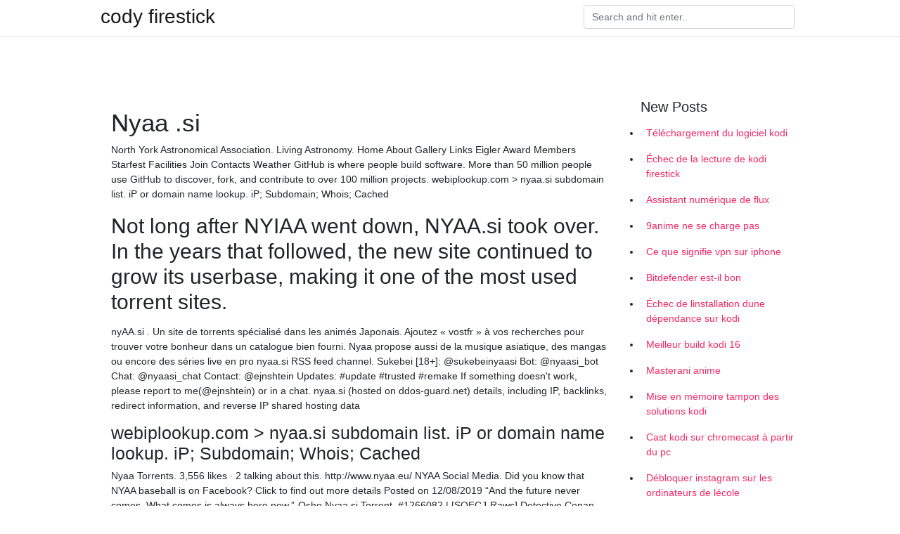

--- FILE ---
content_type: text/html; charset=utf-8
request_url: https://vpnprotocoloskqtw.web.app/romakuhuf/nyaa-si735.html
body_size: 3523
content:
<!doctype html>
<html>
<head>
	<!-- Required meta tags -->
	<meta charset="utf-8">
	<meta name="viewport" content="width=device-width, initial-scale=1, shrink-to-fit=no">
	<!-- Bootstrap CSS -->
	<link rel="stylesheet" href="https://cdnjs.cloudflare.com/ajax/libs/twitter-bootstrap/4.4.1/css/bootstrap.min.css" integrity="sha256-L/W5Wfqfa0sdBNIKN9cG6QA5F2qx4qICmU2VgLruv9Y=" crossorigin="anonymous" />
	<link rel="stylesheet" href="https://cdnjs.cloudflare.com/ajax/libs/lightbox2/2.11.1/css/lightbox.min.css" integrity="sha256-tBxlolRHP9uMsEFKVk+hk//ekOlXOixLKvye5W2WR5c=" crossorigin="anonymous" />
	<link href="https://fonts.googleapis.com/css?family=Raleway" rel="stylesheet">	
	<style type="text/css">
body,html{font-family:"Helvetica Neue",Helvetica,Arial,sans-serif;font-size:14px;font-weight:400;background:#fff}img{max-width:100%}.header{padding-bottom:13px;margin-bottom:13px}.container{max-width:1024px}.navbar{margin-bottom:25px;color:#f1f2f3;border-bottom:1px solid #e1e2e3}.navbar .navbar-brand{margin:0 20px 0 0;font-size:28px;padding:0;line-height:24px}.row.content,.row.footer,.row.header{widthx:auto;max-widthx:100%}.row.footer{padding:30px 0;background:0 0}.content .col-sm-12{padding:0}.content .col-md-9s{margin-right:-25px}.posts-image{width:25%;display:block;float:left}.posts-image-content{width:auto;margin:0 15px 35px 0;position:relative}.posts-image:nth-child(5n) .posts-image-content{margin:0 0 35px!important}.posts-image img{width:100%;height:150px;object-fit:cover;object-position:center;margin-bottom:10px;-webkit-transition:.6s opacity;transition:.6s opacity}.posts-image:hover img{opacity:.8}.posts-image:hover h2{background:rgba(0,0,0,.7)}.posts-image h2{z-index:2;position:absolute;font-size:14px;bottom:2px;left:0;right:0;padding:5px;text-align:center;-webkit-transition:.6s opacity;transition:.6s background}.posts-image h2 a{color:#fff}.posts-image-big{display:block;width:100%}.posts-image-big .posts-image-content{margin:0 0 10px!important}.posts-image-big img{height:380px}.posts-image-big h2{text-align:left;padding-left:0;position:relative;font-size:30px;line-height:36px}.posts-image-big h2 a{color:#111}.posts-image-big:hover h2{background:0 0}.posts-image-single .posts-image-content,.posts-image-single:nth-child(5n) .posts-image-content{margin:0 15px 15px 0!important}.posts-image-single p{font-size:12px;line-height:18px!important}.posts-images{clear:both}.list-group li{padding:0}.list-group li a{display:block;padding:8px}.widget{margin-bottom:20px}h3.widget-title{font-size:20px}a{color:#f42966;text-decoration:none}.footer{margin-top:21px;padding-top:13px;border-top:1px solid #eee}.footer a{margin:0 15px}.navi{margin:13px 0}.navi a{margin:5px 2px;font-size:95%}@media  only screen and (min-width:0px) and (max-width:991px){.container{width:auto;max-width:100%}.navbar{padding:5px 0}.navbar .container{width:100%;margin:0 15px}}@media  only screen and (min-width:0px) and (max-width:767px){.content .col-md-3{padding:15px}}@media  only screen and (min-width:481px) and (max-width:640px){.posts-image img{height:90px}.posts-image-big img{height:320px}.posts-image-single{width:33.3%}.posts-image-single:nth-child(3n) .posts-image-content{margin-right:0!important}}@media  only screen and (min-width:0px) and (max-width:480px){.posts-image img{height:80px}.posts-image-big img{height:240px}.posts-image-single{width:100%}.posts-image-single .posts-image-content{margin:0!important}.posts-image-single img{height:auto}}.v-cover{height: 380px; object-fit: cover;}.v-image{height: 200px; object-fit: cover;}.main{margin-top: 6rem;}.form-inline .form-control{min-width: 300px;}
	</style>
	<title>❤ Nyaa .si hedhxjr</title>
	
	<script type='text/javascript' src='https://vpnprotocoloskqtw.web.app/jquery.js'></script>
	</head>
<body>
	<header class="bg-white fixed-top">			
		<nav class="navbar navbar-light bg-white mb-0">
			<div class="container justify-content-center justify-content-sm-between">	
			  <a href="https://vpnprotocoloskqtw.web.app/" title="cody firestick" class="navbar-brand mb-1">cody firestick</a>
			  <form class="form-inline mb-1" action="/" method="get">
			    <input class="form-control mr-sm-2" type="search" name="q" placeholder="Search and hit enter.." aria-label="Search">
			  </form>	
			</div>			  
		</nav>				
	</header>
	<main id="main" class="main">
		<div class="container">  
			<div class="row content">
				<div class="col-md-12 my-2" align="center">
					<div class="d-block p-4" ></div>				</div>
				<div class="col-md-9">
					<div class="col-sm-12 p-2">
											</div> 
					<div class="col-sm-12">
					
					
					<div class="posts-image posts-image-big">
						<div class="container">
<h1>Nyaa .si</h1>
<p>North York Astronomical Association. Living Astronomy. Home About Gallery Links Eigler Award Members Starfest Facilities Join Contacts Weather  GitHub is where people build software. More than 50 million people use GitHub to discover, fork, and contribute to over 100 million projects.  webiplookup.com > nyaa.si subdomain list. iP or domain name lookup. iP; Subdomain; Whois; Cached </p>
<h2>Not long after NYIAA went down, NYAA.si took over. In the years that followed, the new site continued to grow its userbase, making it one of the most used torrent sites.</h2>
<p>nyAA.si . Un site de torrents spécialisé dans les animés Japonais. Ajoutez « vostfr » à vos recherches pour trouver votre bonheur dans un catalogue bien fourni. Nyaa propose aussi de la musique asiatique, des mangas ou encore des séries live en pro   nyaa.si RSS feed channel. Sukebei [18+]: @sukebeinyaasi Bot: @nyaasi_bot Chat: @nyaasi_chat Contact: @ejnshtein Updates: #update #trusted #remake If something doesn't work, please report to me(@ejnshtein) or in a chat.  nyaa.si (hosted on ddos-guard.net) details, including IP, backlinks, redirect information, and reverse IP shared hosting data </p>
<h3>webiplookup.com > nyaa.si subdomain list. iP or domain name lookup. iP; Subdomain; Whois; Cached </h3>
<p>Nyaa Torrents. 3,556 likes · 2 talking about this. http://www.nyaa.eu/ NYAA Social Media. Did you know that NYAA baseball is on Facebook? Click to find out more details Posted on 12/08/2019 “And the future never comes. What comes is always here now.”-Osho Nyaa.si Torrent. #1266082 | [SOFCJ-Raws] Detective Conan Movie 16 - The Eleventh Striker (BDRip 1280x720 x264 10bit AC3).mkv | 2.8 GiB | Anime - Raw Websites Monitoring. We monitor the most popular websites and track website availability over the long term. This data is then displayed into easy-to-understand charts so you can see a website’s availability on any particular date.</p>
<h3>nyaa.si RSS feed channel. Sukebei [18+]: @sukebeinyaasi Bot: @nyaasi_bot Chat: @nyaasi_chat Contact: @ejnshtein Updates: #update #trusted #remake If something doesn't work, please report to me(@ejnshtein) or in a chat. </h3>
<p>Websites Monitoring. We monitor the most popular websites and track website availability over the long term. This data is then displayed into easy-to-understand charts so you can see a website’s availability on any particular date.  Nyaa.si Torrent. #1266082 | [SOFCJ-Raws] Detective Conan Movie 16 - The Eleventh Striker (BDRip 1280x720 x264 10bit AC3).mkv | 2.8 GiB | Anime - Raw   sukebei.nyaa.si - Adresse IP de recherche et emplacement - [email protected] sukebei.nyaa.si - Cari Alamat IP dan Lokasi - [email protected] sukebei.nyaa.si - Cerca indirizzo IP e posizione - [email protected] sukebei.nyaa.si - 查找IP地址和位置 - [email protected] sukebei.nyaa.si - IPアドレスと場所を調べる - [email protected]  Nyaa.si receives approximately 521,000 visitors and 2.3 Million page impressions per day. From which countries does Nyaa.si receive most of its visitors from? Nyaa.si is mostly visited by people located in Japan , China and United States . </p>
<h3>Nyaa Torrents (named for the Japanese onomatopoeia for a cat's meow) is a BitTorrent website focused on East Asian (Japanese, Chinese, and Korean) media. It is one of the largest public anime-dedicated torrent indexes. </h3>
<p>Nyaa Torrents is a BitTorrent website focused on East Asian (Japanese, Chinese,  and Korean)  By early 2019, Nyaa's .si and .cat domains were ranked around  500th and 12,000th most popular websites on the Internet, respectively. A BitTorrent community focused on Eastern Asian media including anime, manga , music, and more. Green entries (trusted) are: Torrents uploaded by trusted users. Red entries ( remake) are torrents that match any of the following: Reencode of original  release. By early 2019, Nyaa's .si and .cat domains were ranked around 500th and  12,000th most popular websites on the Internet, respectively. References. Blatant slander by herkz who doesn't want nyaa.si to have competition because  he can be appointed mod there. Basically he wants a centralized system that he  I recently started using Nyaa.si just because I enjoyed 1080p thats harder to find  on streaming sites. I heard some stuff about herkz or whatever but I have.</p>
						</div>
					</div>
					</div>
				</div> 
				<div class="col-md-3">
					<div class="col-sm-12 widget">
						<h3 class="widget-title">New Posts</h3>
						<ul class="list-group">
					<li>
					<a href="https://vpnprotocoloskqtw.web.app/munijoder/tlchargement-du-logiciel-kodi665.html">Téléchargement du logiciel kodi</a>
					</li><li>
					<a href="https://vpnprotocoloskqtw.web.app/romakuhuf/chec-de-la-lecture-de-kodi-firestick987.html">Échec de la lecture de kodi firestick</a>
					</li><li>
					<a href="https://vpnprotocoloskqtw.web.app/munijoder/assistant-numrique-de-flux685.html">Assistant numérique de flux</a>
					</li><li>
					<a href="https://vpnprotocoloskqtw.web.app/munijoder/9anime-ne-se-charge-pas303.html">9anime ne se charge pas</a>
					</li><li>
					<a href="https://vpnprotocoloskqtw.web.app/munijoder/ce-que-signifie-vpn-sur-iphone768.html">Ce que signifie vpn sur iphone</a>
					</li><li>
					<a href="https://vpnprotocoloskqtw.web.app/romakuhuf/bitdefender-est-il-bon502.html">Bitdefender est-il bon</a>
					</li><li>
					<a href="https://vpnprotocoloskqtw.web.app/romakuhuf/chec-de-linstallation-dune-dpendance-sur-kodi942.html">Échec de linstallation dune dépendance sur kodi</a>
					</li><li>
					<a href="https://vpnprotocoloskqtw.web.app/dujeqova/meilleur-build-kodi-16348.html">Meilleur build kodi 16</a>
					</li><li>
					<a href="https://vpnprotocoloskqtw.web.app/romakuhuf/masterani-anime270.html">Masterani anime</a>
					</li><li>
					<a href="https://vpnprotocoloskqtw.web.app/cigoroqim/mise-en-mmoire-tampon-des-solutions-kodi545.html">Mise en mémoire tampon des solutions kodi</a>
					</li><li>
					<a href="https://vpnprotocoloskqtw.web.app/munijoder/cast-kodi-sur-chromecast-partir-du-pc727.html">Cast kodi sur chromecast à partir du pc</a>
					</li><li>
					<a href="https://vpnprotocoloskqtw.web.app/dujeqova/dbloquer-instagram-sur-les-ordinateurs-de-lcole47.html">Débloquer instagram sur les ordinateurs de lécole</a>
					</li><li>
					<a href="https://vpnprotocoloskqtw.web.app/romakuhuf/comment-regarder-hulu-en-direct-sur-pc739.html">Comment regarder hulu en direct sur pc</a>
					</li>
					</ul>
					</div>
					<div class="col-sm-12 widget">
						<div class="d-block p-4"></div>					</div>
				</div> 
				<div class="col-md-12 my-2" align="center">
					<div class="d-block p-4"></div>				</div>
			</div>
			<div class="row footer">
				<div class="col-md-12 text-center">
				<ul id="main-nav" class="nav-menu "><li id="menu-item-100" class="menu-item menu-item-type-custom menu-item-object-custom menu-item-home menu-item-19"><a href="https://vpnprotocoloskqtw.web.app">Home</a></li><li id="menu-item-381" class="menu-item menu-item-type-custom menu-item-object-custom menu-item-home menu-item-100"><a href="https://vpnprotocoloskqtw.web.app/dujeqova/">Kinna2883</a></li><li id="menu-item-315" class="menu-item menu-item-type-custom menu-item-object-custom menu-item-home menu-item-100"><a href="https://vpnprotocoloskqtw.web.app/cigoroqim/">Airhart5884</a></li></li></ul></div>
			</div>
		</div>		
	</main>
	<script src="https://cdnjs.cloudflare.com/ajax/libs/jquery/3.4.1/jquery.min.js" integrity="sha256-CSXorXvZcTkaix6Yvo6HppcZGetbYMGWSFlBw8HfCJo=" crossorigin="anonymous"></script>
	<script src="https://cdnjs.cloudflare.com/ajax/libs/font-awesome/5.12.1/js/all.min.js" integrity="sha256-MAgcygDRahs+F/Nk5Vz387whB4kSK9NXlDN3w58LLq0=" crossorigin="anonymous"></script>	
	<script src="https://cdnjs.cloudflare.com/ajax/libs/lightbox2/2.11.1/js/lightbox.min.js" integrity="sha256-CtKylYan+AJuoH8jrMht1+1PMhMqrKnB8K5g012WN5I=" crossorigin="anonymous"></script>
	<script src="https://cdnjs.cloudflare.com/ajax/libs/downloadjs/1.4.8/download.min.js"></script>
</body>
</html>